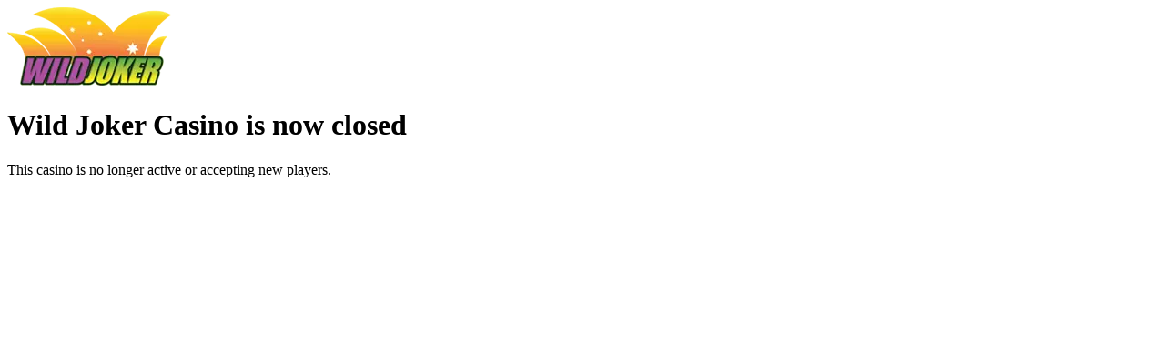

--- FILE ---
content_type: text/html
request_url: https://closed.wildjoker.com/
body_size: 640
content:
<!doctype html>
<html lang="en">
    <head>
        <meta charset="utf-8" />
        <meta name="viewport" content="width=device-width, initial-scale=1" />
        
		<link href="./_app/immutable/assets/2.bP1u_YvT.css" rel="stylesheet"><!--[--><!--[!--><!--]--><!--]-->
    </head>
    <body data-sveltekit-preload-data="hover">
        <div style="display: contents"><!--[--><!--[--><!----><!----><div class="min-h-screen bg-gray-900 flex justify-center items-center p-8"><div class="text-center text-white max-w-3xl -mt-10"><img src="/_app/immutable/assets/logo.vDGphUeJ.webp" alt="Logo" class="max-w-[200px] mx-auto mb-8"> <h1 class="text-4xl font-bold mb-4">Wild Joker Casino is now closed</h1> <p class="text-xl text-gray-200">This casino is no longer active or accepting new players.</p></div></div><!----><!----><!----><!--]--> <!--[!--><!--]--><!--]-->
			
			<script>
				{
					__sveltekit_153iiey = {
						base: new URL(".", location).pathname.slice(0, -1)
					};

					const element = document.currentScript.parentElement;

					Promise.all([
						import("./_app/immutable/entry/start.B5I1uvxw.js"),
						import("./_app/immutable/entry/app.7mMFS32g.js")
					]).then(([kit, app]) => {
						kit.start(app, element, {
							node_ids: [0, 2],
							data: [null,{"type":"data","data":{brand:"WildJoker",display_brand:"Wild Joker Casino"},"uses":{}}],
							form: null,
							error: null
						});
					});
				}
			</script>
		</div>
    <script defer src="https://static.cloudflareinsights.com/beacon.min.js/vcd15cbe7772f49c399c6a5babf22c1241717689176015" integrity="sha512-ZpsOmlRQV6y907TI0dKBHq9Md29nnaEIPlkf84rnaERnq6zvWvPUqr2ft8M1aS28oN72PdrCzSjY4U6VaAw1EQ==" data-cf-beacon='{"version":"2024.11.0","token":"f5f3cabc4deb4f99af4ed61916383d20","r":1,"server_timing":{"name":{"cfCacheStatus":true,"cfEdge":true,"cfExtPri":true,"cfL4":true,"cfOrigin":true,"cfSpeedBrain":true},"location_startswith":null}}' crossorigin="anonymous"></script>
</body>
</html>


--- FILE ---
content_type: application/javascript
request_url: https://closed.wildjoker.com/_app/immutable/chunks/CCMRJVM-.js
body_size: 5723
content:
var fn=Array.isArray,un=Array.prototype.indexOf,$n=Array.from,Wn=Object.defineProperty,G=Object.getOwnPropertyDescriptor,on=Object.getOwnPropertyDescriptors,_n=Object.prototype,cn=Array.prototype,It=Object.getPrototypeOf,Dt=Object.isExtensible;const zn=()=>{};function Jn(t){return t()}function Ft(t){for(var n=0;n<t.length;n++)t[n]()}const R=2,Ct=4,it=8,mt=16,O=32,B=64,et=128,x=256,rt=512,m=1024,I=2048,U=4096,Y=8192,ot=16384,vn=32768,Mt=65536,Qn=1<<17,hn=1<<19,Lt=1<<20,dt=1<<21,K=Symbol("$state"),Xn=Symbol("legacy props"),te=Symbol("");function qt(t){return t===this.v}function pn(t,n){return t!=t?n==n:t!==n||t!==null&&typeof t=="object"||typeof t=="function"}function Yt(t){return!pn(t,this.v)}function dn(t){throw new Error("https://svelte.dev/e/effect_in_teardown")}function wn(){throw new Error("https://svelte.dev/e/effect_in_unowned_derived")}function yn(t){throw new Error("https://svelte.dev/e/effect_orphan")}function gn(){throw new Error("https://svelte.dev/e/effect_update_depth_exceeded")}function ne(){throw new Error("https://svelte.dev/e/hydration_failed")}function ee(t){throw new Error("https://svelte.dev/e/props_invalid_value")}function En(){throw new Error("https://svelte.dev/e/state_descriptors_fixed")}function mn(){throw new Error("https://svelte.dev/e/state_prototype_fixed")}function Tn(){throw new Error("https://svelte.dev/e/state_unsafe_mutation")}let _t=!1;function re(){_t=!0}const le=1,ae=2,se=4,fe=8,ue=16,ie=1,oe=2,xn="[",An="[!",bn="]",jt={},g=Symbol(),_e="http://www.w3.org/1999/xhtml";function Bt(t){console.warn("https://svelte.dev/e/hydration_mismatch")}let d=null;function Ot(t){d=t}function ce(t,n=!1,e){var r=d={p:d,c:null,d:!1,e:null,m:!1,s:t,x:null,l:null};_t&&!n&&(d.l={s:null,u:null,r1:[],r2:Tt(!1)}),Nn(()=>{r.d=!0})}function ve(t){const n=d;if(n!==null){const _=n.e;if(_!==null){var e=h,r=v;n.e=null;try{for(var a=0;a<_.length;a++){var l=_[a];st(l.effect),j(l.reaction),$t(l.fn)}}finally{st(e),j(r)}}d=n.p,n.m=!0}return{}}function ct(){return!_t||d!==null&&d.l===null}function q(t,n){if(typeof t!="object"||t===null||K in t)return t;const e=It(t);if(e!==_n&&e!==cn)return t;var r=new Map,a=fn(t),l=S(0),_=v,c=u=>{var s=v;j(_);var f;return f=u(),j(s),f};return a&&r.set("length",S(t.length)),new Proxy(t,{defineProperty(u,s,f){(!("value"in f)||f.configurable===!1||f.enumerable===!1||f.writable===!1)&&En();var i=r.get(s);return i===void 0?(i=c(()=>S(f.value)),r.set(s,i)):N(i,c(()=>q(f.value))),!0},deleteProperty(u,s){var f=r.get(s);if(f===void 0)s in u&&r.set(s,c(()=>S(g)));else{if(a&&typeof s=="string"){var i=r.get("length"),o=Number(s);Number.isInteger(o)&&o<i.v&&N(i,o)}N(f,g),kt(l)}return!0},get(u,s,f){var k;if(s===K)return t;var i=r.get(s),o=s in u;if(i===void 0&&(!o||(k=G(u,s))!=null&&k.writable)&&(i=c(()=>S(q(o?u[s]:g))),r.set(s,i)),i!==void 0){var p=V(i);return p===g?void 0:p}return Reflect.get(u,s,f)},getOwnPropertyDescriptor(u,s){var f=Reflect.getOwnPropertyDescriptor(u,s);if(f&&"value"in f){var i=r.get(s);i&&(f.value=V(i))}else if(f===void 0){var o=r.get(s),p=o==null?void 0:o.v;if(o!==void 0&&p!==g)return{enumerable:!0,configurable:!0,value:p,writable:!0}}return f},has(u,s){var p;if(s===K)return!0;var f=r.get(s),i=f!==void 0&&f.v!==g||Reflect.has(u,s);if(f!==void 0||h!==null&&(!i||(p=G(u,s))!=null&&p.writable)){f===void 0&&(f=c(()=>S(i?q(u[s]):g)),r.set(s,f));var o=V(f);if(o===g)return!1}return i},set(u,s,f,i){var Rt;var o=r.get(s),p=s in u;if(a&&s==="length")for(var k=f;k<o.v;k+=1){var X=r.get(k+"");X!==void 0?N(X,g):k in u&&(X=c(()=>S(g)),r.set(k+"",X))}o===void 0?(!p||(Rt=G(u,s))!=null&&Rt.writable)&&(o=c(()=>S(void 0)),N(o,c(()=>q(f))),r.set(s,o)):(p=o.v!==g,N(o,c(()=>q(f))));var tt=Reflect.getOwnPropertyDescriptor(u,s);if(tt!=null&&tt.set&&tt.set.call(i,f),!p){if(a&&typeof s=="string"){var bt=r.get("length"),pt=Number(s);Number.isInteger(pt)&&pt>=bt.v&&N(bt,pt+1)}kt(l)}return!0},ownKeys(u){V(l);var s=Reflect.ownKeys(u).filter(o=>{var p=r.get(o);return p===void 0||p.v!==g});for(var[f,i]of r)i.v!==g&&!(f in u)&&s.push(f);return s},setPrototypeOf(){mn()}})}function kt(t,n=1){N(t,t.v+n)}const $=new Map;function Tt(t,n){var e={f:0,v:t,reactions:null,equals:qt,rv:0,wv:0};return e}function S(t,n){const e=Tt(t);return nn(e),e}function he(t,n=!1){var r;const e=Tt(t);return n||(e.equals=Yt),_t&&d!==null&&d.l!==null&&((r=d.l).s??(r.s=[])).push(e),e}function N(t,n,e=!1){v!==null&&!b&&ct()&&(v.f&(R|mt))!==0&&!(y!=null&&y.includes(t))&&Tn();let r=e?q(n):n;return Rn(t,r)}function Rn(t,n){if(!t.equals(n)){var e=t.v;J?$.set(t,n):$.set(t,e),t.v=n,t.wv=rn(),Ut(t,I),ct()&&h!==null&&(h.f&m)!==0&&(h.f&(O|B))===0&&(T===null?Yn([t]):T.push(t))}return n}function Ut(t,n){var e=t.reactions;if(e!==null)for(var r=ct(),a=e.length,l=0;l<a;l++){var _=e[l],c=_.f;(c&I)===0&&(!r&&_===h||(D(_,n),(c&(m|x))!==0&&((c&R)!==0?Ut(_,U):ht(_))))}}let C=!1;function pe(t){C=t}let A;function W(t){if(t===null)throw Bt(),jt;return A=t}function de(){return W(L(A))}function we(t){if(C){if(L(A)!==null)throw Bt(),jt;A=t}}function ye(t=1){if(C){for(var n=t,e=A;n--;)e=L(e);A=e}}function ge(){for(var t=0,n=A;;){if(n.nodeType===8){var e=n.data;if(e===bn){if(t===0)return n;t-=1}else(e===xn||e===An)&&(t+=1)}var r=L(n);n.remove(),n=r}}var St,Dn,Ht,Vt;function Ee(){if(St===void 0){St=window,Dn=/Firefox/.test(navigator.userAgent);var t=Element.prototype,n=Node.prototype,e=Text.prototype;Ht=G(n,"firstChild").get,Vt=G(n,"nextSibling").get,Dt(t)&&(t.__click=void 0,t.__className=void 0,t.__attributes=null,t.__style=void 0,t.__e=void 0),Dt(e)&&(e.__t=void 0)}}function wt(t=""){return document.createTextNode(t)}function yt(t){return Ht.call(t)}function L(t){return Vt.call(t)}function me(t,n){if(!C)return yt(t);var e=yt(A);if(e===null)e=A.appendChild(wt());else if(n&&e.nodeType!==3){var r=wt();return e==null||e.before(r),W(r),r}return W(e),e}function Te(t,n){if(!C){var e=yt(t);return e instanceof Comment&&e.data===""?L(e):e}return A}function xe(t,n=1,e=!1){let r=C?A:t;for(var a;n--;)a=r,r=L(r);if(!C)return r;var l=r==null?void 0:r.nodeType;if(e&&l!==3){var _=wt();return r===null?a==null||a.after(_):r.before(_),W(_),_}return W(r),r}function Ae(t){t.textContent=""}function xt(t){var n=R|I,e=v!==null&&(v.f&R)!==0?v:null;return h===null||e!==null&&(e.f&x)!==0?n|=x:h.f|=Lt,{ctx:d,deps:null,effects:null,equals:qt,f:n,fn:t,reactions:null,rv:0,v:null,wv:0,parent:e??h}}function be(t){const n=xt(t);return nn(n),n}function Re(t){const n=xt(t);return n.equals=Yt,n}function Gt(t){var n=t.effects;if(n!==null){t.effects=null;for(var e=0;e<n.length;e+=1)M(n[e])}}function On(t){for(var n=t.parent;n!==null;){if((n.f&R)===0)return n;n=n.parent}return null}function kn(t){var n,e=h;st(On(t));try{Gt(t),n=an(t)}finally{st(e)}return n}function Kt(t){var n=kn(t),e=(P||(t.f&x)!==0)&&t.deps!==null?U:m;D(t,e),t.equals(n)||(t.v=n,t.wv=rn())}function Zt(t){h===null&&v===null&&yn(),v!==null&&(v.f&x)!==0&&h===null&&wn(),J&&dn()}function Sn(t,n){var e=n.last;e===null?n.last=n.first=t:(e.next=t,t.prev=e,n.last=t)}function H(t,n,e,r=!0){var a=h,l={ctx:d,deps:null,nodes_start:null,nodes_end:null,f:t|I,first:null,fn:n,last:null,next:null,parent:a,prev:null,teardown:null,transitions:null,wv:0};if(e)try{At(l),l.f|=vn}catch(u){throw M(l),u}else n!==null&&ht(l);var _=e&&l.deps===null&&l.first===null&&l.nodes_start===null&&l.teardown===null&&(l.f&(Lt|et))===0;if(!_&&r&&(a!==null&&Sn(l,a),v!==null&&(v.f&R)!==0)){var c=v;(c.effects??(c.effects=[])).push(l)}return l}function Nn(t){const n=H(it,null,!1);return D(n,m),n.teardown=t,n}function De(t){Zt();var n=h!==null&&(h.f&O)!==0&&d!==null&&!d.m;if(n){var e=d;(e.e??(e.e=[])).push({fn:t,effect:h,reaction:v})}else{var r=$t(t);return r}}function Oe(t){return Zt(),Pn(t)}function ke(t){const n=H(B,t,!0);return(e={})=>new Promise(r=>{e.outro?Cn(n,()=>{M(n),r(void 0)}):(M(n),r(void 0))})}function $t(t){return H(Ct,t,!1)}function Pn(t){return H(it,t,!0)}function Se(t,n=[],e=xt){const r=n.map(e);return In(()=>t(...r.map(V)))}function In(t,n=0){return H(it|mt|n,t,!0)}function Ne(t,n=!0){return H(it|O,t,!0,n)}function Wt(t){var n=t.teardown;if(n!==null){const e=J,r=v;Pt(!0),j(null);try{n.call(null)}finally{Pt(e),j(r)}}}function zt(t,n=!1){var e=t.first;for(t.first=t.last=null;e!==null;){var r=e.next;(e.f&B)!==0?e.parent=null:M(e,n),e=r}}function Fn(t){for(var n=t.first;n!==null;){var e=n.next;(n.f&O)===0&&M(n),n=e}}function M(t,n=!0){var e=!1;if((n||(t.f&hn)!==0)&&t.nodes_start!==null){for(var r=t.nodes_start,a=t.nodes_end;r!==null;){var l=r===a?null:L(r);r.remove(),r=l}e=!0}zt(t,n&&!e),ut(t,0),D(t,ot);var _=t.transitions;if(_!==null)for(const u of _)u.stop();Wt(t);var c=t.parent;c!==null&&c.first!==null&&Jt(t),t.next=t.prev=t.teardown=t.ctx=t.deps=t.fn=t.nodes_start=t.nodes_end=null}function Jt(t){var n=t.parent,e=t.prev,r=t.next;e!==null&&(e.next=r),r!==null&&(r.prev=e),n!==null&&(n.first===t&&(n.first=r),n.last===t&&(n.last=e))}function Cn(t,n){var e=[];Qt(t,e,!0),Mn(e,()=>{M(t),n&&n()})}function Mn(t,n){var e=t.length;if(e>0){var r=()=>--e||n();for(var a of t)a.out(r)}else n()}function Qt(t,n,e){if((t.f&Y)===0){if(t.f^=Y,t.transitions!==null)for(const _ of t.transitions)(_.is_global||e)&&n.push(_);for(var r=t.first;r!==null;){var a=r.next,l=(r.f&Mt)!==0||(r.f&O)!==0;Qt(r,n,l?e:!1),r=a}}}function Pe(t){Xt(t,!0)}function Xt(t,n){if((t.f&Y)!==0){t.f^=Y,(t.f&m)===0&&(t.f^=m),Q(t)&&(D(t,I),ht(t));for(var e=t.first;e!==null;){var r=e.next,a=(e.f&Mt)!==0||(e.f&O)!==0;Xt(e,a?n:!1),e=r}if(t.transitions!==null)for(const l of t.transitions)(l.is_global||n)&&l.in()}}let z=[],gt=[];function tn(){var t=z;z=[],Ft(t)}function Ln(){var t=gt;gt=[],Ft(t)}function Ie(t){z.length===0&&queueMicrotask(tn),z.push(t)}function Nt(){z.length>0&&tn(),gt.length>0&&Ln()}let nt=!1,lt=!1,at=null,F=!1,J=!1;function Pt(t){J=t}let Z=[];let v=null,b=!1;function j(t){v=t}let h=null;function st(t){h=t}let y=null;function qn(t){y=t}function nn(t){v!==null&&v.f&dt&&(y===null?qn([t]):y.push(t))}let w=null,E=0,T=null;function Yn(t){T=t}let en=1,ft=0,P=!1;function rn(){return++en}function Q(t){var i;var n=t.f;if((n&I)!==0)return!0;if((n&U)!==0){var e=t.deps,r=(n&x)!==0;if(e!==null){var a,l,_=(n&rt)!==0,c=r&&h!==null&&!P,u=e.length;if(_||c){var s=t,f=s.parent;for(a=0;a<u;a++)l=e[a],(_||!((i=l==null?void 0:l.reactions)!=null&&i.includes(s)))&&(l.reactions??(l.reactions=[])).push(s);_&&(s.f^=rt),c&&f!==null&&(f.f&x)===0&&(s.f^=x)}for(a=0;a<u;a++)if(l=e[a],Q(l)&&Kt(l),l.wv>t.wv)return!0}(!r||h!==null&&!P)&&D(t,m)}return!1}function jn(t,n){for(var e=n;e!==null;){if((e.f&et)!==0)try{e.fn(t);return}catch{e.f^=et}e=e.parent}throw nt=!1,t}function Bn(t){return(t.f&ot)===0&&(t.parent===null||(t.parent.f&et)===0)}function vt(t,n,e,r){if(nt){if(e===null&&(nt=!1),Bn(n))throw t;return}e!==null&&(nt=!0);{jn(t,n);return}}function ln(t,n,e=!0){var r=t.reactions;if(r!==null)for(var a=0;a<r.length;a++){var l=r[a];y!=null&&y.includes(t)||((l.f&R)!==0?ln(l,n,!1):n===l&&(e?D(l,I):(l.f&m)!==0&&D(l,U),ht(l)))}}function an(t){var p;var n=w,e=E,r=T,a=v,l=P,_=y,c=d,u=b,s=t.f;w=null,E=0,T=null,P=(s&x)!==0&&(b||!F||v===null),v=(s&(O|B))===0?t:null,y=null,Ot(t.ctx),b=!1,ft++,t.f|=dt;try{var f=(0,t.fn)(),i=t.deps;if(w!==null){var o;if(ut(t,E),i!==null&&E>0)for(i.length=E+w.length,o=0;o<w.length;o++)i[E+o]=w[o];else t.deps=i=w;if(!P)for(o=E;o<i.length;o++)((p=i[o]).reactions??(p.reactions=[])).push(t)}else i!==null&&E<i.length&&(ut(t,E),i.length=E);if(ct()&&T!==null&&!b&&i!==null&&(t.f&(R|U|I))===0)for(o=0;o<T.length;o++)ln(T[o],t);return a!==null&&(ft++,T!==null&&(r===null?r=T:r.push(...T))),f}finally{w=n,E=e,T=r,v=a,P=l,y=_,Ot(c),b=u,t.f^=dt}}function Un(t,n){let e=n.reactions;if(e!==null){var r=un.call(e,t);if(r!==-1){var a=e.length-1;a===0?e=n.reactions=null:(e[r]=e[a],e.pop())}}e===null&&(n.f&R)!==0&&(w===null||!w.includes(n))&&(D(n,U),(n.f&(x|rt))===0&&(n.f^=rt),Gt(n),ut(n,0))}function ut(t,n){var e=t.deps;if(e!==null)for(var r=n;r<e.length;r++)Un(t,e[r])}function At(t){var n=t.f;if((n&ot)===0){D(t,m);var e=h,r=d,a=F;h=t,F=!0;try{(n&mt)!==0?Fn(t):zt(t),Wt(t);var l=an(t);t.teardown=typeof l=="function"?l:null,t.wv=en;var _=t.deps,c}catch(u){vt(u,t,e,r||t.ctx)}finally{F=a,h=e}}}function Hn(){try{gn()}catch(t){if(at!==null)vt(t,at,null);else throw t}}function sn(){var t=F;try{var n=0;for(F=!0;Z.length>0;){n++>1e3&&Hn();var e=Z,r=e.length;Z=[];for(var a=0;a<r;a++){var l=Gn(e[a]);Vn(l)}}}finally{lt=!1,F=t,at=null,$.clear()}}function Vn(t){var n=t.length;if(n!==0)for(var e=0;e<n;e++){var r=t[e];if((r.f&(ot|Y))===0)try{Q(r)&&(At(r),r.deps===null&&r.first===null&&r.nodes_start===null&&(r.teardown===null?Jt(r):r.fn=null))}catch(a){vt(a,r,null,r.ctx)}}}function ht(t){lt||(lt=!0,queueMicrotask(sn));for(var n=at=t;n.parent!==null;){n=n.parent;var e=n.f;if((e&(B|O))!==0){if((e&m)===0)return;n.f^=m}}Z.push(n)}function Gn(t){for(var n=[],e=t;e!==null;){var r=e.f,a=(r&(O|B))!==0,l=a&&(r&m)!==0;if(!l&&(r&Y)===0){if((r&Ct)!==0)n.push(e);else if(a)e.f^=m;else{var _=v;try{v=e,Q(e)&&At(e)}catch(s){vt(s,e,null,e.ctx)}finally{v=_}}var c=e.first;if(c!==null){e=c;continue}}var u=e.parent;for(e=e.next;e===null&&u!==null;)e=u.next,u=u.parent}return n}function Kn(t){var n;for(Nt();Z.length>0;)lt=!0,sn(),Nt();return n}async function Fe(){await Promise.resolve(),Kn()}function V(t){var n=t.f,e=(n&R)!==0;if(v!==null&&!b){if(!(y!=null&&y.includes(t))){var r=v.deps;t.rv<ft&&(t.rv=ft,w===null&&r!==null&&r[E]===t?E++:w===null?w=[t]:(!P||!w.includes(t))&&w.push(t))}}else if(e&&t.deps===null&&t.effects===null){var a=t,l=a.parent;l!==null&&(l.f&x)===0&&(a.f^=x)}return e&&(a=t,Q(a)&&Kt(a)),J&&$.has(t)?$.get(t):t.v}function Ce(t){var n=b;try{return b=!0,t()}finally{b=n}}const Zn=-7169;function D(t,n){t.f=t.f&Zn|n}function Me(t){if(!(typeof t!="object"||!t||t instanceof EventTarget)){if(K in t)Et(t);else if(!Array.isArray(t))for(let n in t){const e=t[n];typeof e=="object"&&e&&K in e&&Et(e)}}}function Et(t,n=new Set){if(typeof t=="object"&&t!==null&&!(t instanceof EventTarget)&&!n.has(t)){n.add(t),t instanceof Date&&t.getTime();for(let r in t)try{Et(t[r],n)}catch{}const e=It(t);if(e!==Object.prototype&&e!==Array.prototype&&e!==Map.prototype&&e!==Set.prototype&&e!==Date.prototype){const r=on(e);for(let a in r){const l=r[a].get;if(l)try{l.call(t)}catch{}}}}}export{v as $,ge as A,W as B,pe as C,Pe as D,Mt as E,Cn as F,G,xn as H,Re as I,Xn as J,fe as K,Qn as L,ee as M,se as N,Yt as O,ae as P,q as Q,N as R,K as S,he as T,g as U,ue as V,le as W,Wn as X,j as Y,st as Z,fn as _,Ne as a,h as a0,wt as a1,hn as a2,L as a3,yt as a4,Ee as a5,jt as a6,bn as a7,Bt as a8,ne as a9,Ae as aa,$n as ab,ke as ac,Dn as ad,ie as ae,oe as af,$t as ag,Pn as ah,Ie as ai,Kn as aj,S as ak,Fe as al,be as am,_e as an,It as ao,on as ap,te as aq,ye as ar,pn as as,In as b,A as c,M as d,d as e,Te as f,Ce as g,C as h,Oe as i,V as j,Jn as k,_t as l,Me as m,zn as n,xt as o,re as p,ce as q,Ft as r,ve as s,Se as t,De as u,me as v,we as w,xe as x,de as y,An as z};


--- FILE ---
content_type: application/javascript
request_url: https://closed.wildjoker.com/_app/immutable/chunks/X6Cge2XG.js
body_size: 563
content:
import{h as O,y as F,b as G,E as H,H as p,z as y,A as z,B as V,C as h,D,a as Y,F as q,U as Z,c as $,G as j,L as w,I as J,S as K,J as Q,l as W,P as X,j as b,o as B,K as k,g as U,M as x,N as ee,O as ae,Q as re,R as se,T as ne,V as te,W as fe}from"./CCMRJVM-.js";function le(a,s,[n,r]=[0,0]){O&&n===0&&F();var v=a,t=null,f=null,d=Z,P=n>0?H:0,u=!1;const R=(i,l=!0)=>{u=!0,o(l,i)},o=(i,l)=>{if(d===(d=i))return;let I=!1;if(O&&r!==-1){if(n===0){const _=v.data;_===p?r=0:_===y?r=1/0:(r=parseInt(_.substring(1)),r!==r&&(r=d?1/0:-1))}const A=r>n;!!d===A&&(v=z(),V(v),h(!1),I=!0,r=-1)}d?(t?D(t):l&&(t=Y(()=>l(v))),f&&q(f,()=>{f=null})):(f?D(f):l&&(f=Y(()=>l(v,[n+1,r]))),t&&q(t,()=>{t=null})),I&&h(!0)};G(()=>{u=!1,s(R),u||o(null,null)},P),O&&(v=$)}let E=!1;function ie(a){var s=E;try{return E=!1,[a(),E]}finally{E=s}}function C(a){var s;return((s=a.ctx)==null?void 0:s.d)??!1}function _e(a,s,n,r){var N;var v=(n&fe)!==0,t=!W||(n&X)!==0,f=(n&k)!==0,d=(n&te)!==0,P=!1,u;f?[u,P]=ie(()=>a[s]):u=a[s];var R=K in a||Q in a,o=f&&(((N=j(a,s))==null?void 0:N.set)??(R&&s in a&&(e=>a[s]=e)))||void 0,i=r,l=!0,I=!1,A=()=>(I=!0,l&&(l=!1,d?i=U(r):i=r),i);u===void 0&&r!==void 0&&(o&&t&&x(),u=A(),o&&o(u));var _;if(t)_=()=>{var e=a[s];return e===void 0?A():(l=!0,I=!1,e)};else{var L=(v?B:J)(()=>a[s]);L.f|=w,_=()=>{var e=b(L);return e!==void 0&&(i=void 0),e===void 0?i:e}}if((n&ee)===0)return _;if(o){var M=a.$$legacy;return function(e,S){return arguments.length>0?((!t||!S||M||P)&&o(S?_():e),e):_()}}var T=!1,g=ne(u),c=B(()=>{var e=_(),S=b(g);return T?(T=!1,S):g.v=e});return f&&b(c),v||(c.equals=ae),function(e,S){if(arguments.length>0){const m=S?b(c):t&&f?re(e):e;if(!c.equals(m)){if(T=!0,se(g,m),I&&i!==void 0&&(i=m),C(c))return e;U(()=>b(c))}return e}return C(c)?c.v:b(c)}}export{le as i,_e as p};


--- FILE ---
content_type: application/javascript
request_url: https://closed.wildjoker.com/_app/immutable/entry/start.B5I1uvxw.js
body_size: -319
content:
import{l as o,a as r}from"../chunks/DFc-fbdh.js";export{o as load_css,r as start};


--- FILE ---
content_type: application/javascript
request_url: https://closed.wildjoker.com/_app/immutable/nodes/1.BGqAPd_S.js
body_size: -120
content:
import{t as g,a as h}from"../chunks/DPqpPNf1.js";import{i as v}from"../chunks/DJCSQ2Dx.js";import{q as l,f as d,t as x,s as _,v as a,w as o,x as $}from"../chunks/CCMRJVM-.js";import{s as p}from"../chunks/BrIwcgBJ.js";import{s as k,p as m}from"../chunks/DFc-fbdh.js";const b={get error(){return m.error},get status(){return m.status}};k.updated.check;const i=b;var q=g("<h1> </h1> <p> </p>",1);function A(f,n){l(n,!1),v();var r=q(),t=d(r),c=a(t,!0);o(t);var e=$(t,2),u=a(e,!0);o(e),x(()=>{var s;p(c,i.status),p(u,(s=i.error)==null?void 0:s.message)}),h(f,r),_()}export{A as component};


--- FILE ---
content_type: application/javascript
request_url: https://closed.wildjoker.com/_app/immutable/chunks/CEr7M43k.js
body_size: -273
content:
import{u as o,e as t,l as c,g as u}from"./CCMRJVM-.js";function l(n){throw new Error("https://svelte.dev/e/lifecycle_outside_component")}function r(n){t===null&&l(),c&&t.l!==null?a(t).m.push(n):o(()=>{const e=u(n);if(typeof e=="function")return e})}function a(n){var e=n.l;return e.u??(e.u={a:[],b:[],m:[]})}export{r as o};


--- FILE ---
content_type: application/javascript
request_url: https://closed.wildjoker.com/_app/immutable/chunks/DJCSQ2Dx.js
body_size: -175
content:
import{e as g,i as d,u as c,r as i,g as m,j as p,k as b,m as k,o as v,p as h}from"./CCMRJVM-.js";function x(n=!1){const s=g,e=s.l.u;if(!e)return;let f=()=>k(s.s);if(n){let o=0,t={};const _=v(()=>{let l=!1;const r=s.s;for(const a in r)r[a]!==t[a]&&(t[a]=r[a],l=!0);return l&&o++,o});f=()=>p(_)}e.b.length&&d(()=>{u(s,f),i(e.b)}),c(()=>{const o=m(()=>e.m.map(b));return()=>{for(const t of o)typeof t=="function"&&t()}}),e.a.length&&c(()=>{u(s,f),i(e.a)})}function u(n,s){if(n.l.s)for(const e of n.l.s)p(e);s()}h();export{x as i};


--- FILE ---
content_type: application/javascript
request_url: https://closed.wildjoker.com/_app/immutable/nodes/0.FMDnjUDM.js
body_size: -292
content:
import{c as s,a as f}from"../chunks/DPqpPNf1.js";import{b as i,E as c,a as p,n as d,d as m,h,c as l,f as u}from"../chunks/CCMRJVM-.js";function v(t,e,...a){var n=t,o=d,r;i(()=>{o!==(o=e())&&(r&&(m(r),r=null),r=p(()=>o(n,...a)))},c),h&&(n=l)}function E(t,e){var a=s(),n=u(a);v(n,()=>e.children),f(t,a)}export{E as component};


--- FILE ---
content_type: application/javascript
request_url: https://closed.wildjoker.com/_app/immutable/chunks/DPqpPNf1.js
body_size: 48
content:
import{a1 as i,a4 as f,ad as p,a0 as _,ae as h,af as E,h as s,c as o,y as T,B as y}from"./CCMRJVM-.js";function g(n){var t=document.createElement("template");return t.innerHTML=n,t.content}function r(n,t){var e=_;e.nodes_start===null&&(e.nodes_start=n,e.nodes_end=t)}function M(n,t){var e=(t&h)!==0,c=(t&E)!==0,a,m=!n.startsWith("<!>");return()=>{if(s)return r(o,null),o;a===void 0&&(a=g(m?n:"<!>"+n),e||(a=f(a)));var d=c||p?document.importNode(a,!0):a.cloneNode(!0);if(e){var l=f(d),v=d.lastChild;r(l,v)}else r(d,d);return d}}function N(n=""){if(!s){var t=i(n+"");return r(t,t),t}var e=o;return e.nodeType!==3&&(e.before(e=i()),y(e)),r(e,e),e}function L(){if(s)return r(o,null),o;var n=document.createDocumentFragment(),t=document.createComment(""),e=i();return n.append(t,e),r(t,e),n}function P(n,t){if(s){_.nodes_end=o,T();return}n!==null&&n.before(t)}const w="5";var u;typeof window<"u"&&((u=window.__svelte??(window.__svelte={})).v??(u.v=new Set)).add(w);export{P as a,r as b,L as c,N as d,M as t};


--- FILE ---
content_type: application/javascript
request_url: https://closed.wildjoker.com/_app/immutable/entry/app.7mMFS32g.js
body_size: 2307
content:
const __vite__mapDeps=(i,m=__vite__mapDeps,d=(m.f||(m.f=["../nodes/0.FMDnjUDM.js","../chunks/DPqpPNf1.js","../chunks/CCMRJVM-.js","../nodes/1.BGqAPd_S.js","../chunks/DJCSQ2Dx.js","../chunks/BrIwcgBJ.js","../chunks/DFc-fbdh.js","../chunks/CEr7M43k.js","../nodes/2.CcyLrtp6.js","../chunks/X6Cge2XG.js","../assets/2.bP1u_YvT.css"])))=>i.map(i=>d[i]);
var G=e=>{throw TypeError(e)};var J=(e,t,r)=>t.has(e)||G("Cannot "+r);var l=(e,t,r)=>(J(e,t,"read from private field"),r?r.call(e):t.get(e)),A=(e,t,r)=>t.has(e)?G("Cannot add the same private member more than once"):t instanceof WeakSet?t.add(e):t.set(e,r),L=(e,t,r,i)=>(J(e,t,"write to private field"),i?i.call(e,r):t.set(e,r),r);import{h as N,y as Q,b as Z,E as p,a as $,F as tt,c as et,ag as rt,ah as st,g as at,ai as nt,S as ot,R as O,J as it,j as _,aj as ct,X as lt,T as ft,q as ut,i as dt,u as ht,ak as C,al as mt,am as j,f as x,x as vt,s as _t,v as gt,w as yt,t as Et}from"../chunks/CCMRJVM-.js";import{h as bt,m as Pt,u as Rt,s as kt}from"../chunks/BrIwcgBJ.js";import{t as z,a as R,c as q,d as wt}from"../chunks/DPqpPNf1.js";import{p as B,i as D}from"../chunks/X6Cge2XG.js";import{o as St}from"../chunks/CEr7M43k.js";function F(e,t,r){N&&Q();var i=e,n,o;Z(()=>{n!==(n=t())&&(o&&(tt(o),o=null),n&&(o=$(()=>r(i,n))))},p),N&&(i=et)}function W(e,t){return e===t||(e==null?void 0:e[ot])===t}function I(e={},t,r,i){return rt(()=>{var n,o;return st(()=>{n=o,o=[],at(()=>{e!==r(...o)&&(t(e,...o),n&&W(r(...n),e)&&t(null,...n))})}),()=>{nt(()=>{o&&W(r(...o),e)&&t(null,...o)})}}),e}function xt(e){return class extends Ot{constructor(t){super({component:e,...t})}}}var g,u;class Ot{constructor(t){A(this,g);A(this,u);var o;var r=new Map,i=(a,s)=>{var d=ft(s);return r.set(a,d),d};const n=new Proxy({...t.props||{},$$events:{}},{get(a,s){return _(r.get(s)??i(s,Reflect.get(a,s)))},has(a,s){return s===it?!0:(_(r.get(s)??i(s,Reflect.get(a,s))),Reflect.has(a,s))},set(a,s,d){return O(r.get(s)??i(s,d),d),Reflect.set(a,s,d)}});L(this,u,(t.hydrate?bt:Pt)(t.component,{target:t.target,anchor:t.anchor,props:n,context:t.context,intro:t.intro??!1,recover:t.recover})),(!((o=t==null?void 0:t.props)!=null&&o.$$host)||t.sync===!1)&&ct(),L(this,g,n.$$events);for(const a of Object.keys(l(this,u)))a==="$set"||a==="$destroy"||a==="$on"||lt(this,a,{get(){return l(this,u)[a]},set(s){l(this,u)[a]=s},enumerable:!0});l(this,u).$set=a=>{Object.assign(n,a)},l(this,u).$destroy=()=>{Rt(l(this,u))}}$set(t){l(this,u).$set(t)}$on(t,r){l(this,g)[t]=l(this,g)[t]||[];const i=(...n)=>r.call(this,...n);return l(this,g)[t].push(i),()=>{l(this,g)[t]=l(this,g)[t].filter(n=>n!==i)}}$destroy(){l(this,u).$destroy()}}g=new WeakMap,u=new WeakMap;const Tt="modulepreload",At=function(e,t){return new URL(e,t).href},X={},V=function(t,r,i){let n=Promise.resolve();if(r&&r.length>0){const a=document.getElementsByTagName("link"),s=document.querySelector("meta[property=csp-nonce]"),d=(s==null?void 0:s.nonce)||(s==null?void 0:s.getAttribute("nonce"));n=Promise.allSettled(r.map(f=>{if(f=At(f,i),f in X)return;X[f]=!0;const y=f.endsWith(".css"),T=y?'[rel="stylesheet"]':"";if(!!i)for(let E=a.length-1;E>=0;E--){const c=a[E];if(c.href===f&&(!y||c.rel==="stylesheet"))return}else if(document.querySelector(`link[href="${f}"]${T}`))return;const m=document.createElement("link");if(m.rel=y?"stylesheet":Tt,y||(m.as="script"),m.crossOrigin="",m.href=f,d&&m.setAttribute("nonce",d),document.head.appendChild(m),y)return new Promise((E,c)=>{m.addEventListener("load",E),m.addEventListener("error",()=>c(new Error(`Unable to preload CSS for ${f}`)))})}))}function o(a){const s=new Event("vite:preloadError",{cancelable:!0});if(s.payload=a,window.dispatchEvent(s),!s.defaultPrevented)throw a}return n.then(a=>{for(const s of a||[])s.status==="rejected"&&o(s.reason);return t().catch(o)})},Jt={};var Lt=z('<div id="svelte-announcer" aria-live="assertive" aria-atomic="true" style="position: absolute; left: 0; top: 0; clip: rect(0 0 0 0); clip-path: inset(50%); overflow: hidden; white-space: nowrap; width: 1px; height: 1px"><!></div>'),Ct=z("<!> <!>",1);function jt(e,t){ut(t,!0);let r=B(t,"components",23,()=>[]),i=B(t,"data_0",3,null),n=B(t,"data_1",3,null);dt(()=>t.stores.page.set(t.page)),ht(()=>{t.stores,t.page,t.constructors,r(),t.form,i(),n(),t.stores.page.notify()});let o=C(!1),a=C(!1),s=C(null);St(()=>{const c=t.stores.page.subscribe(()=>{_(o)&&(O(a,!0),mt().then(()=>{O(s,document.title||"untitled page",!0)}))});return O(o,!0),c});const d=j(()=>t.constructors[1]);var f=Ct(),y=x(f);{var T=c=>{var v=q();const k=j(()=>t.constructors[0]);var w=x(v);F(w,()=>_(k),(b,P)=>{I(P(b,{get data(){return i()},get form(){return t.form},children:(h,Dt)=>{var Y=q(),H=x(Y);F(H,()=>_(d),(K,M)=>{I(M(K,{get data(){return n()},get form(){return t.form}}),S=>r()[1]=S,()=>{var S;return(S=r())==null?void 0:S[1]})}),R(h,Y)},$$slots:{default:!0}}),h=>r()[0]=h,()=>{var h;return(h=r())==null?void 0:h[0]})}),R(c,v)},U=c=>{var v=q();const k=j(()=>t.constructors[0]);var w=x(v);F(w,()=>_(k),(b,P)=>{I(P(b,{get data(){return i()},get form(){return t.form}}),h=>r()[0]=h,()=>{var h;return(h=r())==null?void 0:h[0]})}),R(c,v)};D(y,c=>{t.constructors[1]?c(T):c(U,!1)})}var m=vt(y,2);{var E=c=>{var v=Lt(),k=gt(v);{var w=b=>{var P=wt();Et(()=>kt(P,_(s))),R(b,P)};D(k,b=>{_(a)&&b(w)})}yt(v),R(c,v)};D(m,c=>{_(o)&&c(E)})}R(e,f),_t()}const Nt=xt(jt),Wt=[()=>V(()=>import("../nodes/0.FMDnjUDM.js"),__vite__mapDeps([0,1,2]),import.meta.url),()=>V(()=>import("../nodes/1.BGqAPd_S.js"),__vite__mapDeps([3,1,2,4,5,6,7]),import.meta.url),()=>V(()=>import("../nodes/2.CcyLrtp6.js"),__vite__mapDeps([8,1,2,4,5,9,10]),import.meta.url)],Xt=[],zt={"/":[-3]},qt={handleError:({error:e})=>{console.error(e)},reroute:()=>{},transport:{}},Bt=Object.fromEntries(Object.entries(qt.transport).map(([e,t])=>[e,t.decode])),Ht=!1,Kt=(e,t)=>Bt[e](t);export{Kt as decode,Bt as decoders,zt as dictionary,Ht as hash,qt as hooks,Jt as matchers,Wt as nodes,Nt as root,Xt as server_loads};


--- FILE ---
content_type: application/javascript
request_url: https://closed.wildjoker.com/_app/immutable/chunks/BrIwcgBJ.js
body_size: 1015
content:
import{X as $,Y as O,Z as C,_ as q,$ as B,a0 as k,a1 as I,b as F,a2 as j,h as m,H as L,a3 as N,C as g,B as E,c as h,a4 as V,a5 as R,a6 as S,y as W,a7 as X,a8 as Z,a9 as z,aa as G,ab as J,ac as K,a as Q,q as U,e as x,s as aa}from"./CCMRJVM-.js";import{b as ea}from"./DPqpPNf1.js";const ra=["touchstart","touchmove"];function ta(a){return ra.includes(a)}const na=new Set,H=new Set;function b(a){var D;var e=this,t=e.ownerDocument,d=a.type,f=((D=a.composedPath)==null?void 0:D.call(a))||[],r=f[0]||a.target,u=0,y=a.__root;if(y){var c=f.indexOf(y);if(c!==-1&&(e===document||e===window)){a.__root=e;return}var p=f.indexOf(e);if(p===-1)return;c<=p&&(u=c)}if(r=f[u]||a.target,r!==e){$(a,"currentTarget",{configurable:!0,get(){return r||t}});var T=B,o=k;O(null),C(null);try{for(var n,s=[];r!==null;){var l=r.assignedSlot||r.parentNode||r.host||null;try{var _=r["__"+d];if(_!=null&&(!r.disabled||a.target===r))if(q(_)){var[M,...P]=_;M.apply(r,[a,...P])}else _.call(r,a)}catch(w){n?s.push(w):n=w}if(a.cancelBubble||l===e||l===null)break;r=l}if(n){for(let w of s)queueMicrotask(()=>{throw w});throw n}}finally{a.__root=e,delete a.currentTarget,O(T),C(o)}}}let i;function sa(){i=void 0}function fa(a){let e=null,t=m;var d;if(m){for(e=h,i===void 0&&(i=V(document.head));i!==null&&(i.nodeType!==8||i.data!==L);)i=N(i);i===null?g(!1):i=E(N(i))}m||(d=document.head.appendChild(I()));try{F(()=>a(d),j)}finally{t&&(g(!0),i=h,E(e))}}function la(a,e){var t=e==null?"":typeof e=="object"?e+"":e;t!==(a.__t??(a.__t=a.nodeValue))&&(a.__t=t,a.nodeValue=t+"")}function ia(a,e){return Y(a,e)}function ua(a,e){R(),e.intro=e.intro??!1;const t=e.target,d=m,f=h;try{for(var r=V(t);r&&(r.nodeType!==8||r.data!==L);)r=N(r);if(!r)throw S;g(!0),E(r),W();const u=Y(a,{...e,anchor:r});if(h===null||h.nodeType!==8||h.data!==X)throw Z(),S;return g(!1),u}catch(u){if(u===S)return e.recover===!1&&z(),R(),G(t),g(!1),ia(a,e);throw u}finally{g(d),E(f),sa()}}const v=new Map;function Y(a,{target:e,anchor:t,props:d={},events:f,context:r,intro:u=!0}){R();var y=new Set,c=o=>{for(var n=0;n<o.length;n++){var s=o[n];if(!y.has(s)){y.add(s);var l=ta(s);e.addEventListener(s,b,{passive:l});var _=v.get(s);_===void 0?(document.addEventListener(s,b,{passive:l}),v.set(s,1)):v.set(s,_+1)}}};c(J(na)),H.add(c);var p=void 0,T=K(()=>{var o=t??e.appendChild(I());return Q(()=>{if(r){U({});var n=x;n.c=r}f&&(d.$$events=f),m&&ea(o,null),p=a(o,d)||{},m&&(k.nodes_end=h),r&&aa()}),()=>{var l;for(var n of y){e.removeEventListener(n,b);var s=v.get(n);--s===0?(document.removeEventListener(n,b),v.delete(n)):v.set(n,s)}H.delete(c),o!==t&&((l=o.parentNode)==null||l.removeChild(o))}});return A.set(p,T),p}let A=new WeakMap;function ca(a,e){const t=A.get(a);return t?(A.delete(a),t(e)):Promise.resolve()}export{fa as a,ua as h,ia as m,la as s,ca as u};


--- FILE ---
content_type: application/javascript
request_url: https://closed.wildjoker.com/_app/immutable/nodes/2.CcyLrtp6.js
body_size: 3458
content:
import{t as h,a as c,c as S}from"../chunks/DPqpPNf1.js";import{i as z}from"../chunks/DJCSQ2Dx.js";import{an as R,ao as y,h as _,ap as L,aq as x,q as D,t as O,s as U,f as E,v as l,x as T,w as n,ar as J}from"../chunks/CCMRJVM-.js";import{a as P,s as W}from"../chunks/BrIwcgBJ.js";import{p as j,i as G}from"../chunks/X6Cge2XG.js";const Z=Symbol("is custom element"),k=Symbol("is html");function v(o,e,t,s){var a=B(o);_&&(a[e]=o.getAttribute(e),e==="src"||e==="srcset"||e==="href"&&o.nodeName==="LINK")||a[e]!==(a[e]=t)&&(e==="loading"&&(o[x]=t),t==null?o.removeAttribute(e):typeof t!="string"&&H(o).includes(e)?o[e]=t:o.setAttribute(e,t))}function B(o){return o.__attributes??(o.__attributes={[Z]:o.nodeName.includes("-"),[k]:o.namespaceURI===R})}var A=new Map;function H(o){var e=A.get(o.nodeName);if(e)return e;A.set(o.nodeName,e=[]);for(var t,s=o,a=Element.prototype;a!==s;){t=L(s);for(var r in t)t[r].set&&e.push(r);s=y(s)}return e}const Y=""+new URL("../assets/logo.Bt3zylWD.webp",import.meta.url).href,V=Object.freeze(Object.defineProperty({__proto__:null,default:Y},Symbol.toStringTag,{value:"Module"})),Q=""+new URL("../assets/logo.rTFxG5De.webp",import.meta.url).href,C=Object.freeze(Object.defineProperty({__proto__:null,default:Q},Symbol.toStringTag,{value:"Module"})),F=""+new URL("../assets/logo.vDGphUeJ.webp",import.meta.url).href,X=Object.freeze(Object.defineProperty({__proto__:null,default:F},Symbol.toStringTag,{value:"Module"})),q=""+new URL("../assets/favicon.Y6HTkrUl.webp",import.meta.url).href,K=Object.freeze(Object.defineProperty({__proto__:null,default:q},Symbol.toStringTag,{value:"Module"})),$="[data-uri]",ee=Object.freeze(Object.defineProperty({__proto__:null,default:$},Symbol.toStringTag,{value:"Module"})),m="";function u(o,e){const t=Object.keys(e).find(s=>s.indexOf(`assets/${o}/`)>0);if(!t){const s=new Error("Cannot find dynamic asset");return s.key=t,console.error(s),m}return e[t].default??m}var oe=h('<link rel="icon">'),te=h('<div class="min-h-screen bg-gray-900 flex justify-center items-center p-8"><div class="text-center text-white max-w-3xl -mt-10"><img alt="Logo" class="max-w-[200px] mx-auto mb-8"> <h1 class="text-4xl font-bold mb-4"> </h1> <p class="text-xl text-gray-200">This casino is no longer active or accepting new players.</p></div></div>');function le(o,e){D(e,!1);let t=j(e,"data",8);const s=u(t().brand,Object.assign({"/src/lib/assets/AfricaGrand/logo.webp":V,"/src/lib/assets/JuicyVegas/logo.webp":C,"/src/lib/assets/WildJoker/logo.webp":X})),a=t().brand==="WildJoker"?null:u(t().brand,Object.assign({"/src/lib/assets/AfricaGrand/favicon.webp":K,"/src/lib/assets/JuicyVegas/favicon.webp":ee}));z();var r=te();P(w=>{var g=S(),I=E(g);{var N=i=>{var f=oe();v(f,"href",a),c(i,f)};G(I,i=>{a&&i(N)})}c(w,g)});var d=l(r),b=l(d);v(b,"src",s);var p=T(b,2),M=l(p);n(p),J(2),n(d),n(r),O(()=>W(M,`${t().display_brand??""} is now closed`)),c(o,r),U()}export{le as component};
